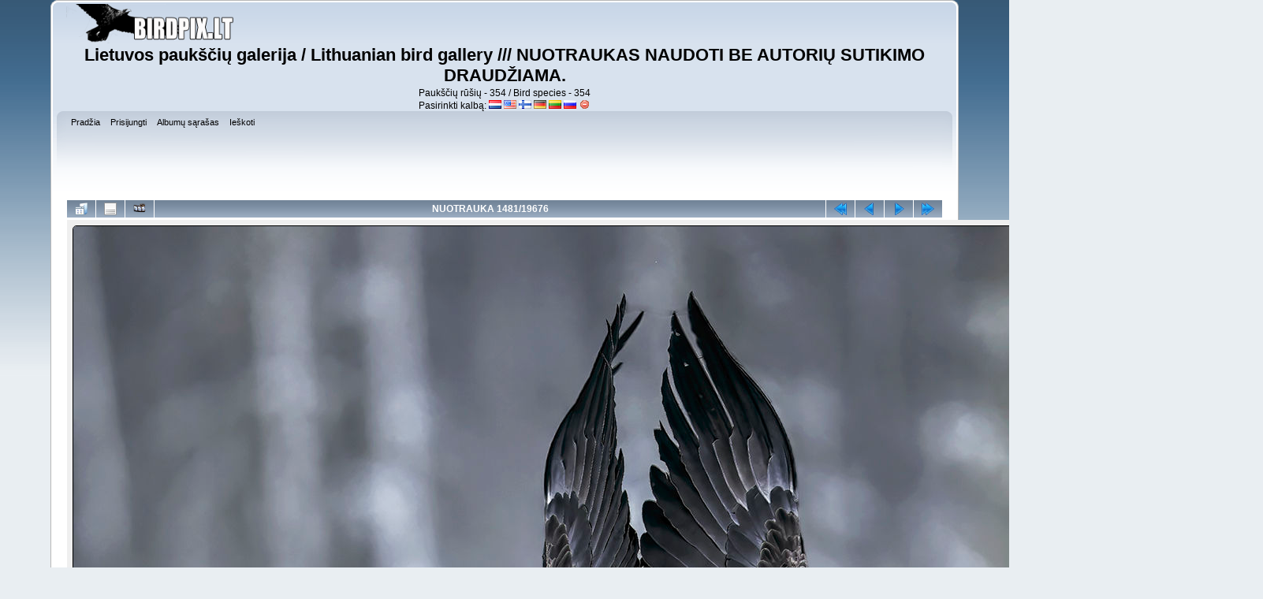

--- FILE ---
content_type: text/html; charset=utf-8
request_url: http://www.birdpix.lt/pagrindinis/displayimage.php?album=lastup&cat=0&pid=28793
body_size: 4269
content:
<!DOCTYPE html PUBLIC "-//W3C//DTD XHTML 1.0 Transitional//EN"
   "http://www.w3.org/TR/xhtml1/DTD/xhtml1-transitional.dtd">
<html xmlns="http://www.w3.org/1999/xhtml" xml:lang="en" lang="en" dir="ltr">
<head>
<meta http-equiv="Content-Type" content="text/html; charset=utf-8" />
<meta http-equiv="Pragma" content="no-cache" />
<title>Birdpix Lt paukščių fotografija</title>
<meta name="keywords" content="Jūrinis,erelis" />
<meta name="robots" content="noindex, nofollow" />
<link rel="start" href="displayimage.php?album=lastup&amp;cat=0&amp;pid=30413" title="Grįžti į pradžią" />
<link rel="prev" href="displayimage.php?album=lastup&amp;cat=0&amp;pid=28794#top_display_media" title="Ankstesnė nuotrauka" />
<link rel="last" href="displayimage.php?album=lastup&amp;cat=0&amp;pid=5" title="Pereiti į pabaigą" />
<link rel="next" href="displayimage.php?album=lastup&amp;cat=0&amp;pid=28792#top_display_media" title="Kita nuotrauka"/>
<link rel="up" href="thumbnails.php?album=lastup&amp;cat=0&amp;page=38" title="Grįžti į miniatiūrų puslapį"/>

<link rel="stylesheet" href="css/coppermine.css" type="text/css" />
<link rel="stylesheet" href="themes/curve/style.css" type="text/css" />
<link rel="shortcut icon" href="favicon.ico" />
<!-- Begin IE6 support -->
<!--[if lt IE 7]>
<style>
body {behavior: url(themes/curve/csshover3.htc );}
.dropmenu li {width: 1px;} .dropmenu li a.firstlevel span.firstlevel {white-space: nowrap;} .main_menu {overflow: auto;}
</style>
<![endif]-->
<!-- End IE6 support -->
<script type="text/javascript">
/* <![CDATA[ */
    var js_vars = {"site_url":"http:\/\/www.birdpix.lt\/pagrindinis","debug":false,"icon_dir":"images\/icons\/","lang_close":"U\u017edaryti","icon_close_path":"images\/icons\/close.png","cookies_allowed":true,"position":"1480","album":"lastup","cat":0,"buttons":{"pic_info_title":"Rodyti\/sl\u0117pti nuotraukos informacij\u0105","pic_info_btn":"","slideshow_tgt":"displayimage.php?album=lastup&amp;cat=0&amp;pid=28793&amp;slideshow=5000#top_display_media","slideshow_title":"Skaidri\u0173 per\u017ei\u016bra","slideshow_btn":"","loc":""},"thumb_width":"300","thumb_use":"any","max_item":"5","count":"19676","picture_id":"28793"};
/* ]]> */
</script>
<script type="text/javascript" src="js/jquery-1.3.2.js"></script>
<script type="text/javascript" src="js/scripts.js"></script>
<script type="text/javascript" src="js/jquery.greybox.js"></script>
<script type="text/javascript" src="js/jquery.elastic.js"></script>
<script type="text/javascript" src="js/displayimage.js"></script>

<!--
  SVN version info:
  Coppermine version: 1.5.9
  $HeadURL: https://coppermine.svn.sourceforge.net/svnroot/coppermine/trunk/cpg1.5.x/themes/curve/template.html $
  $Revision: 7809 $
-->
</head>
<body>
    
    <div id="cpg_logo_block_outer">
        <div class="cpg_logo_block_inner">
            <div id="cpg_logo_block_logo"><a href="http://www.birdpix.lt/"><img src="images/coppermine-logo.png" alt="Birdpix logo" width="217" height="50" border="0" /></a></div>
            <div id="cpg_logo_block_name">
                <h1>Lietuvos paukščių galerija / Lithuanian bird gallery    ///    NUOTRAUKAS NAUDOTI BE AUTORIŲ SUTIKIMO DRAUDŽIAMA.</h1>
                <h3>Paukščių rūšių - 354 / Bird species - 354</h3>
				<div id="cpgChooseFlags" class="inline">Pasirinkti kalbą: 
<a href="displayimage.php?album=lastup&amp;cat=0&amp;pid=28793&amp;lang=dutch" rel="nofollow"><img src="images/flags/nl.png" border="0" width="16" height="11" alt="" title="Dutch / Nederlands" /></a>

<a href="displayimage.php?album=lastup&amp;cat=0&amp;pid=28793&amp;lang=english" rel="nofollow"><img src="images/flags/us.png" border="0" width="16" height="11" alt="" title="English (US)" /></a>

<a href="displayimage.php?album=lastup&amp;cat=0&amp;pid=28793&amp;lang=finnish" rel="nofollow"><img src="images/flags/fi.png" border="0" width="16" height="11" alt="" title="Finnish / Suomea" /></a>

<a href="displayimage.php?album=lastup&amp;cat=0&amp;pid=28793&amp;lang=german" rel="nofollow"><img src="images/flags/de.png" border="0" width="16" height="11" alt="" title="German (informal) / Deutsch (Du)" /></a>

<a href="displayimage.php?album=lastup&amp;cat=0&amp;pid=28793&amp;lang=lithuanian" rel="nofollow"><img src="images/flags/lt.png" border="0" width="16" height="11" alt="" title="Lithuanian (Lt) / Lietuvių (LT)" /></a>

<a href="displayimage.php?album=lastup&amp;cat=0&amp;pid=28793&amp;lang=russian" rel="nofollow"><img src="images/flags/ru.png" border="0" width="16" height="11" alt="" title="Russian / Русский" /></a>
<a href="displayimage.php?album=lastup&amp;cat=0&amp;pid=28793&amp;lang=xxx" rel="nofollow"><img src="images/flags/reset.png" border="0" width="16" height="11" alt="" title="Nustatyti kalbą" /></a>
</div>
            </div>
            <div class="clearer"></div>
        </div>
    </div>
    <div id="cpg_header_block_outer">
        <div class="cpg_header_block_inner">
            <div id="main_menu">
                    <ul class="dropmenu">
          
                        <!-- BEGIN home -->
                        <li>
                            <a href="index.php" title="Eiti į pagrindinį puslapį" class="firstlevel" ><span class="firstlevel">Pradžia</span></a>
                            
                        </li>
                        <!-- END home -->
                        
                        
                        
                        <!-- BEGIN login -->
                        <li>
                            <a href="login.php?referer=displayimage.php%3Falbum%3Dlastup%26cat%3D0%26pid%3D28793" title="Prisijungti"  class="firstlevel" ><span class="firstlevel">Prisijungti</span></a>
                        </li>
                        <!-- END login -->
                        
</ul>
                    <ul class="dropmenu">
          
                        
                        <!-- BEGIN album_list -->
                        <li>
                            <a href="index.php?cat=2" title="Eiti į albumų sąrašą" class="firstlevel" ><span class="firstlevel">Albumų sąrašas</span></a>
                            <ul>
                                <!-- BEGIN lastup -->
                                <li>
                                    <a href="thumbnails.php?album=lastup&amp;cat=0" title="Rodyti vėliausius įkeltus" rel="nofollow"><span>Vėliausiai įkelti</span></a>
                                </li>
                                <!-- END lastup -->
                                <!-- BEGIN lastcom -->
                                <li>
                                    <a href="thumbnails.php?album=lastcom&amp;cat=0" title="Naujausi komentarai" rel="nofollow"><span>Naujausi komentarai</span></a>
                                </li>
                                <!-- END lastcom -->
                                <!-- BEGIN topn -->
                                <li>
                                    <a href="thumbnails.php?album=topn&amp;cat=0" title="Žiūrimiausi" rel="nofollow"><span>Žiūrimiausi</span></a>
                                </li>
                                <!-- END topn -->
                                <!-- BEGIN toprated -->
                                <li>
                                    <a href="thumbnails.php?album=toprated&amp;cat=0" title="Aukščiausiai vertinami" rel="nofollow"><span>Aukščiausiai vertinami</span></a>
                                </li>
                                <!-- END toprated -->
                                <!-- BEGIN favpics -->
                                <li>
                                    <a href="thumbnails.php?album=favpics" title="Mėgstamiausi" rel="nofollow"><span>Mėgstamiausi</span></a>
                                </li>
                                <!-- END favpics -->
                            </ul>
                        </li>
                        <!-- END album_list -->
                        <!-- BEGIN search -->
                        <li>
                            <a href="search.php" title="Ieškoti galerijoje"  class="firstlevel" ><span class="firstlevel">Ieškoti</span></a>
                        </li>
                        <!-- END search -->
</ul>
                    
            </div><!-- Begin IE7 support --><img src="images/spacer.gif" class="menuheight" alt="" /><!-- End IE7 support -->
            <div class="clearer"></div>
            
        </div>
    </div>
    <div id="cpg_main_block_outer">
        <div class="cpg_main_block_inner">
            <a name="top_display_media"></a>
<!-- Start standard table -->
<table align="center" width="100%" cellspacing="1" cellpadding="0" class="maintable ">

        <tr>
                <td align="center" valign="middle" class="navmenu" width="48"><a href="thumbnails.php?album=lastup&amp;cat=0&amp;page=38" class="navmenu_pic" title="Grįžti į miniatiūrų puslapį"><img src="images/navbar/thumbnails.png" align="middle" border="0" alt="Grįžti į miniatiūrų puslapį" /></a></td>
<!-- BEGIN pic_info_button -->
                <!-- button will be added by displayimage.js -->
                <td id="pic_info_button" align="center" valign="middle" class="navmenu" width="48"></td>
<!-- END pic_info_button -->
<!-- BEGIN slideshow_button -->
                <!-- button will be added by displayimage.js -->
                <td id="slideshow_button" align="center" valign="middle" class="navmenu" width="48"></td>
<!-- END slideshow_button -->
                <td align="center" valign="middle" class="navmenu" width="100%">NUOTRAUKA 1481/19676</td>


<!-- BEGIN nav_start -->
                <td align="center" valign="middle" class="navmenu" width="48"><a href="displayimage.php?album=lastup&amp;cat=0&amp;pid=30413#top_display_media" class="navmenu_pic" title="Grįžti į pradžią"><img src="images/navbar/start.png" border="0" align="middle" alt="Grįžti į pradžią" /></a></td>
<!-- END nav_start -->
<!-- BEGIN nav_prev -->
                <td align="center" valign="middle" class="navmenu" width="48"><a href="displayimage.php?album=lastup&amp;cat=0&amp;pid=28794#top_display_media" class="navmenu_pic" title="Ankstesnė nuotrauka"><img src="images/navbar/prev.png" border="0" align="middle" alt="Ankstesnė nuotrauka" /></a></td>
<!-- END nav_prev -->
<!-- BEGIN nav_next -->
                <td align="center" valign="middle" class="navmenu" width="48"><a href="displayimage.php?album=lastup&amp;cat=0&amp;pid=28792#top_display_media" class="navmenu_pic" title="Kita nuotrauka"><img src="images/navbar/next.png" border="0" align="middle" alt="Kita nuotrauka" /></a></td>
<!-- END nav_next -->
<!-- BEGIN nav_end -->
                <td align="center" valign="middle" class="navmenu" width="48"><a href="displayimage.php?album=lastup&amp;cat=0&amp;pid=5#top_display_media" class="navmenu_pic" title="Pereiti į pabaigą"><img src="images/navbar/end.png" border="0" align="middle" alt="Pereiti į pabaigą" /></a></td>
<!-- END nav_end -->

        </tr>
</table>
<!-- End standard table -->

<!-- Start standard table -->
<table align="center" width="100%" cellspacing="1" cellpadding="0" class="maintable ">
        <tr>
                <td align="center" class="display_media" nowrap="nowrap">
                        <table width="100%" cellspacing="2" cellpadding="0">
                                <tr>
                                        <td align="center" style="{SLIDESHOW_STYLE}">
                                                <img src="albums/userpics/10139/_DSC5068_-jpg-2.jpg" width="1500" height="1000" class="image" border="0" alt="" /><br />

                                        </td>
                                </tr>
                        </table>
                </td>
            </tr>
            <tr>
                <td>
                        <table width="100%" cellspacing="2" cellpadding="0" class="tableb tableb_alternate">
                                        <tr>
                                                <td align="center">
                                                        
                                                </td>
                                        </tr>
                        </table>


<!-- BEGIN img_desc -->
                        <table cellpadding="0" cellspacing="0" class="tableb tableb_alternate" width="100%">
<!-- BEGIN title -->
                                <tr>
                                        <td class="tableb tableb_alternate"><h1 class="pic_title">
                                                Jūrinis erelis (Haliaeetus albicilla) White-tailed Eagle
                                        </h1></td>
                                </tr>
<!-- END title -->
<!-- BEGIN caption -->
                                <tr>
                                        <td class="tableb tableb_alternate"><h2 class="pic_caption">
                                                Vitebsko sritis
                                        </h2></td>
                                </tr>
<!-- END caption -->
                        </table>
<!-- END img_desc -->
                </td>
        </tr>
</table>
<!-- End standard table -->

<div id="picinfo" style="display: block;">

<!-- Start standard table -->
<table align="center" width="100%" cellspacing="1" cellpadding="0" class="maintable ">
        <tr><td colspan="2" class="tableh2">Nuotraukos informacija</td></tr>
        <tr><td class="tableb tableb_alternate" valign="top" >Failo pavadinimas:</td><td class="tableb tableb_alternate">_DSC5068_-jpg-2.jpg</td></tr>
        <tr><td class="tableb tableb_alternate" valign="top" >Albumo pavadinimas:</td><td class="tableb tableb_alternate"><span class="alblink"><a href="profile.php?uid=139">Valdemaras Norkus</a> / <a href="thumbnails.php?album=109">Jūrinis erelis (Haliaeetus albicilla) White-tailed Eagle</a></span></td></tr>
        <tr><td class="tableb tableb_alternate" valign="top" >Raktiniai žodžiai:</td><td class="tableb tableb_alternate"><span class="alblink"><a href="thumbnails.php?album=search&amp;keywords=on&amp;search=J%C5%ABrinis">Jūrinis</a> / <a href="thumbnails.php?album=search&amp;keywords=on&amp;search=erelis">erelis</a></span></td></tr>
        <tr><td class="tableb tableb_alternate" valign="top" >Failo dydis:</td><td class="tableb tableb_alternate"><span dir="ltr">131&nbsp;KiB</span></td></tr>
        <tr><td class="tableb tableb_alternate" valign="top" >Įkėlimo data:</td><td class="tableb tableb_alternate">2023-01-29</td></tr>
        <tr><td class="tableb tableb_alternate" valign="top" >Dydis:</td><td class="tableb tableb_alternate">1500 x 1000 pikselių</td></tr>
        <tr><td class="tableb tableb_alternate" valign="top" >Rodytas:</td><td class="tableb tableb_alternate">355 kartų</td></tr>
        <tr><td class="tableb tableb_alternate" valign="top" >DateTime Original:</td><td class="tableb tableb_alternate">2022:12:29 12:48:46</td></tr>
        <tr><td class="tableb tableb_alternate" valign="top" >Exposure Mode:</td><td class="tableb tableb_alternate">1</td></tr>
        <tr><td class="tableb tableb_alternate" valign="top" >Exposure Program:</td><td class="tableb tableb_alternate">Manual</td></tr>
        <tr><td class="tableb tableb_alternate" valign="top" >Exposure Time:</td><td class="tableb tableb_alternate">1/1600 sec</td></tr>
        <tr><td class="tableb tableb_alternate" valign="top" >FNumber:</td><td class="tableb tableb_alternate">f/2.8</td></tr>
        <tr><td class="tableb tableb_alternate" valign="top" >File Source:</td><td class="tableb tableb_alternate">Digital Still Camera</td></tr>
        <tr><td class="tableb tableb_alternate" valign="top" >Focal Length:</td><td class="tableb tableb_alternate">400 mm</td></tr>
        <tr><td class="tableb tableb_alternate" valign="top" >ISO:</td><td class="tableb tableb_alternate">1000</td></tr>
        <tr><td class="tableb tableb_alternate" valign="top" >Light Source:</td><td class="tableb tableb_alternate">Flash</td></tr>
        <tr><td class="tableb tableb_alternate" valign="top" >Modelis:</td><td class="tableb tableb_alternate">NIKON Z 9</td></tr>
        <tr><td class="tableb tableb_alternate" valign="top" >White Balance:</td><td class="tableb tableb_alternate">1</td></tr>
        <tr><td class="tableb tableb_alternate" valign="top" >URL:</td><td class="tableb tableb_alternate"><a href="http://www.birdpix.lt/pagrindinis/displayimage.php?pid=28793" >http://www.birdpix.lt/pagrindinis/displayimage.php?pid=28793</a></td></tr>
        <tr><td class="tableb tableb_alternate" valign="top" >Mėgstamiausi:</td><td class="tableb tableb_alternate"><a href="addfav.php?pid=28793&amp;referer=displayimage.php%3Falbum%3Dlastup%26cat%3D0%26pid%3D28793" >Į mėgstamiausius</a></td></tr>
</table>
<!-- End standard table -->
</div>
<a name="comments_top"></a><div id="comments">
<br />
<!-- Start standard table -->
<table align="center" width="100%" cellspacing="1" cellpadding="0" class="maintable ">
<tr><td class="tableh2"><div style="float: left">Komentaras 1 iki 1 iš 1</div><div style="float: right">Puslapis: <b>1</b></div></td></tr></table>
<!-- End standard table -->
<br /><table align="center" width="100%" cellspacing="1" cellpadding="0" class="maintable" border="0">
    <tr>
        <td>
            <table width="100%" cellpadding="0" cellspacing="0">
                <tr>
                    <td class="tableh2" nowrap="nowrap">
                        <strong><a href="profile.php?uid=124">Remigijus Gegelevičius</a></strong>
                        <a name="comment49552"></a>&nbsp;

                    </td>
                    <td class="tableh2" align="right" width="100%">

<!-- BEGIN pending approval -->
                        
<!-- END pending approval -->

                    </td>
                    <td class="tableh2" align="right" nowrap="nowrap">
                        <span class="comment_date">[2023-01-31 22:01]</span>
                    </td>
                </tr>
            </table>
        </td>
    </tr>
    <tr>
        <td class="tableb tableb_alternate">
            <div id="cbody49552" style="display:block">
                Šitas paveikslėlis geriausiai apibūdina daugumą mūsų pasisėdėjimų gamtoje -ŠIKNA  <img src="images/smiles/lol.gif" alt="Laughing" />. P.s. erelio ir šiemet mačiau. Tik tiek ir temačiau  <img src="images/smiles/sad.gif" alt="Sad" />
            </div>
            <div id="cedit49552" style="display:none">


            </div>
        </td>
    </tr>
</table><br />
<!-- Start standard table -->
<table align="center" width="100%" cellspacing="1" cellpadding="0" class="maintable ">
<tr><td class="tableh2"><div style="float: left">Komentaras 1 iki 1 iš 1</div><div style="float: right">Puslapis: <b>1</b></div></td></tr></table>
<!-- End standard table -->
<br /></div>

            <br /> <!-- workaround for issue 64492 - do not remove the line break! -->
        </div>
    </div>
    <div id="cpg_footer_block_outer">
        <div class="cpg_footer_block_inner">
            
            
<div class="footer" align="center" style="padding:10px;display:block;visibility:visible; font-family: Verdana,Arial,sans-serif;">Powered by <a href="http://coppermine-gallery.net/" title="Coppermine Photo Gallery" rel="external">Coppermine Photo Gallery</a></div>
        </div>
    </div>
<!--Coppermine Photo Gallery 1.5.44 (stable)-->
</body>
</html>